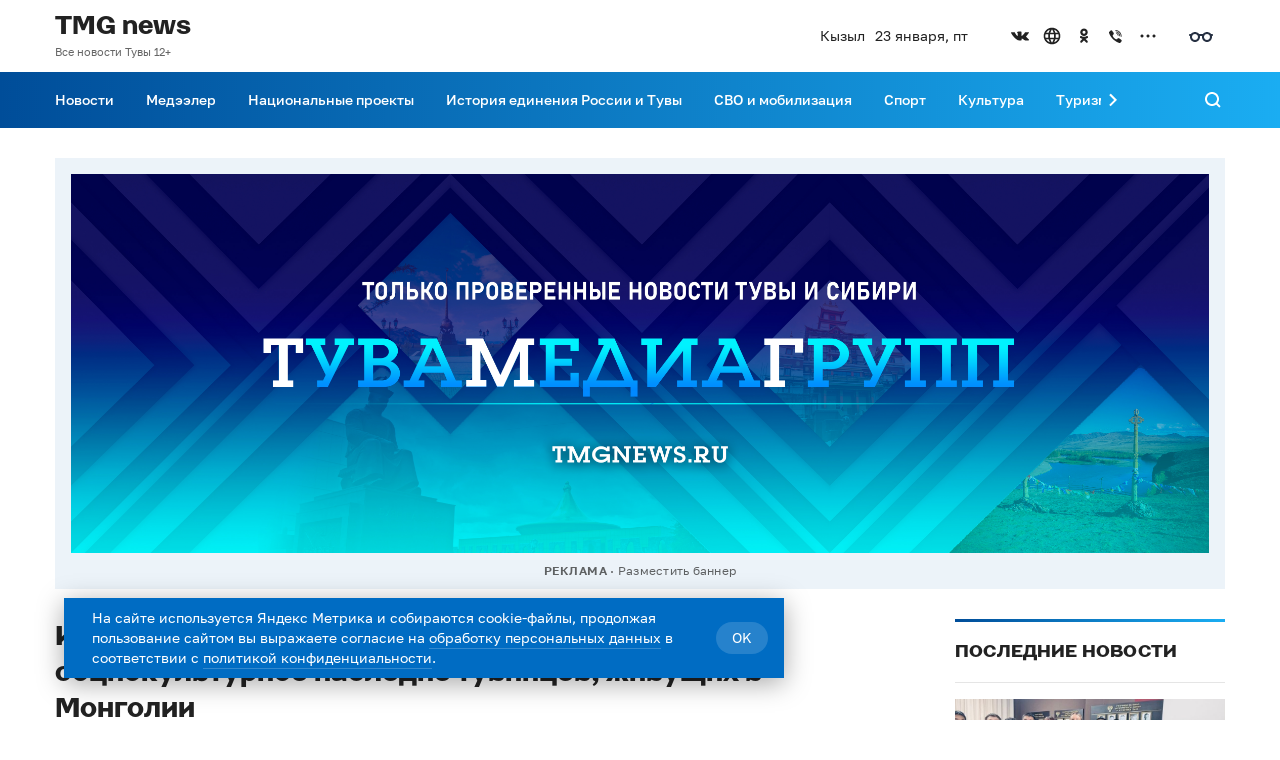

--- FILE ---
content_type: text/html; charset=utf-8
request_url: https://tmgnews.ru/novosti/issledovatelskaya-komanda-tuv-gu-izuchaet-socziokulturnoe-nasledie-tuvinczev-zhivushhih-v-mongolii/
body_size: 17181
content:


<!DOCTYPE html>
<html lang="ru">
    <head>
        <title>Исследовательская команда ТувГУ изучает социокультурное наследие тувинцев, живущих в Монголии | Тува Медиа Групп — Новости Тувы</title>
    <meta name="description" content="В рамках реализации научного гранта Российского научного фонда «Комплексные этногенетические, лингвоантропологические исследования родовых групп Тувы:">

            <link rel="canonical" href="https://tmgnews.ru/novosti/issledovatelskaya-komanda-tuv-gu-izuchaet-socziokulturnoe-nasledie-tuvinczev-zhivushhih-v-mongolii/" />
        
    <link rel="amphtml" href="https://tmgnews.ru/novosti/issledovatelskaya-komanda-tuv-gu-izuchaet-socziokulturnoe-nasledie-tuvinczev-zhivushhih-v-mongolii/amp/">

    
    <meta property="og:site_name" content="Тува Медиа Групп — Новости Тувы">
    <meta property="og:title" content="Исследовательская команда ТувГУ изучает социокультурное наследие тувинцев, живущих в Монголии">
    <meta property="og:description" content="В рамках реализации научного гранта Российского научного фонда «Комплексные этногенетические, лингвоантропологические исследования родовых групп Тувы:">
    <meta property="og:url" content="https://tmgnews.ru/novosti/issledovatelskaya-komanda-tuv-gu-izuchaet-socziokulturnoe-nasledie-tuvinczev-zhivushhih-v-mongolii/">
    <meta property="og:image" content="">
    <meta property="og:image:type" content="">
    <meta property="article:section" content="novosti">
    <meta name="twitter:url" content="https://tmgnews.ru/novosti/issledovatelskaya-komanda-tuv-gu-izuchaet-socziokulturnoe-nasledie-tuvinczev-zhivushhih-v-mongolii/">
    <meta name="twitter:card" content="summary_large_image">
    <meta name="twitter:site"
          content="">
    <meta name="twitter:title" content="Исследовательская команда ТувГУ изучает социокультурное наследие ту...">
    <meta name="twitter:description" content="В рамках реализации научного гранта Российского научного фонда «Комплексные этногенетические, лингвоантропологические исследования родовых …">
    <meta name="twitter:image" content="">
    <meta name="vk:image" content="https://tmgnews.ru/media/publications/sharing-images/vk/6fcad91e-4e3a-4cdc-bfd0-5786e7dbfbf2.jpeg">

    
    <script src="https://yastatic.net/es5-shims/0.0.2/es5-shims.min.js"></script>
    <script src="https://yastatic.net/share2/share.js"></script>
    

            <!-- Yandex.Metrika counter -->
<script type="text/javascript" >
   (function(m,e,t,r,i,k,a){m[i]=m[i]||function(){(m[i].a=m[i].a||[]).push(arguments)};
   m[i].l=1*new Date();k=e.createElement(t),a=e.getElementsByTagName(t)[0],k.async=1,k.src=r,a.parentNode.insertBefore(k,a)})
   (window, document, "script", "https://mc.yandex.ru/metrika/tag.js", "ym");

   ym(83103664, "init", {
        clickmap:true,
        trackLinks:true,
        accurateTrackBounce:true,
        webvisor:true
   });
</script>
<noscript><div><img src="https://mc.yandex.ru/watch/83103664" style="position:absolute; left:-9999px;" alt="" /></div></noscript>
<!-- /Yandex.Metrika counter -->

        <meta name="viewport" content="initial-scale=1, maximum-scale=5">
            <link rel="shortcut icon" type="image/png" href="/media/service_settings/tmg-icon.png"/>
        
            <link href="/static/newswave/assets/fonts/styles/golos.css?hash=e5c00936b2b28a881dadb6ef354d32bd" data-font-type="primary" rel="stylesheet">
            <link href="/static/newswave/assets/fonts/styles/krasnoyarsk.css?hash=571a365d7ddae8e3c650bc1c774715e6" data-font-type="secondary" rel="stylesheet">
            <link href="/static/newswave/assets/fonts/styles/golos.css?hash=e5c00936b2b28a881dadb6ef354d32bd" data-font-type="additional" rel="stylesheet">
        

        
        <link href="/static/newswave/assets/css/bvi.css?hash=362b87782d22b6986efdce3f2212ce7e" rel="stylesheet">
        
        <link href="/static/newswave/assets/css/index.css?hash=c5548960b15e29bd467a2d8b26d4b498" rel="stylesheet">
        <style type="text/css">
            :root {
                --font-primary: 'Golos';
                --font-secondary: 'Montserrat';
                --font-additional: 'Golos';

                --color-primary: #005AFF;
                --color-primary-hover: #0053EB;
                --color-primary-focus: #004CD6;
                --color-primary-pressed: #0048CC;

                --color-secondary: #ECF0F9;
                --color-secondary-hover: #DCE3F4;
                --color-secondary-focus: #D8E0F3;
                --color-secondary-pressed: #C5D1ED;

                --color-bg-primary: #FFFFFF;
                --color-bg-secondary: #1B1B1E;

                --color-text-on-secondary: #222222;
                --color-text-on-bg-primary: #222222;
                --color-text-hover-on-bg-primary: #0051E5;
                --color-text-on-bg-secondary: #FFFFFF;
                --color-text-hover-on-bg-secondary: #347CFF;
                --color-text-on-overlay: #FFFFFF;

                --color-text-secondary-on-secondary: #FFFFFFB2;
                --color-text-secondary-hover-on-secondary: #222222;
                --color-text-secondary-on-bg-primary: #222222B2;
                --color-text-secondary-hover-on-bg-primary: #222222;
                --color-text-secondary-on-bg-secondary: #FFFFFFB2;
                --color-text-secondary-hover-on-bg-secondary: #FFFFFF;
                --color-text-secondary-on-overlay: #FFFFFFB2;

                --color-on-primary: #FFFFFF;
                --color-on-secondary: #0960FF;
                --color-on-bg-primary: #0051E5;
                --color-on-bg-secondary: #377EFF;
                --color-on-disabled: #FFFFFF;
                --color-on-overlay: #5F98FF;

                --color-disabled: #EEEEEE;
                --color-overlay: linear-gradient(360deg, rgba(34, 34, 34, 0.8) -1.28%, rgba(34, 34, 34, 0) 65.94%);
                --color-warning-on-bg-primary: #D82303;
                --color-warning-on-bg-secondary: #FC2903;
                --color-warning-on-overlay: #FD6B51;
                --color-success-bg-primary: #12876E;
                --color-foreground-on-bg-primary: #0000001A;
                --color-foreground-on-bg-secondary: #FFFFFF1A;
                --color-line: #005AFF;
                --color-menu: #005AFF;
                --color-gray-02: #E6E9EF;
            }

            :root[data-night-theme] {
                --color-primary: #2472FF;
                --color-primary-hover: #387FFF;
                --color-primary-focus: #4C8CFF;
                --color-primary-pressed: #5793FF;

                --color-secondary: #393E46;
                --color-secondary-hover: #454B54;
                --color-secondary-focus: #454B54;
                --color-secondary-pressed: #505762;

                --color-bg-primary: #333333;
                --color-bg-secondary: #222222;

                --color-text-on-secondary: #EEEEEE;
                --color-text-on-bg-primary: #EEEEEE;
                --color-text-hover-on-bg-primary: #5F98FF;
                --color-text-on-bg-secondary: #3F83FF;
                --color-text-hover-on-bg-secondary: #347CFF;
                --color-text-on-overlay: #FFFFFF;

                --color-text-secondary-on-secondary: #EEEEEEB2;
                --color-text-secondary-hover-on-secondary: #EEEEEE;
                --color-text-secondary-on-bg-primary: #EEEEEEB2;
                --color-text-secondary-hover-on-bg-primary: #EEEEEE;
                --color-text-secondary-on-bg-secondary: #DDDDDDB2;
                --color-text-secondary-hover-on-bg-secondary: #DDDDDD;
                --color-text-secondary-on-overlay: #FFFFFFB2;

                --color-on-primary: #FFFFFF;
                --color-on-secondary: #76A7FF;
                --color-on-bg-primary: #5F98FF;
                --color-on-bg-secondary: #3E83FF;
                --color-on-disabled: #2E2E2E;
                --color-on-overlay: #5F98FF;

                --color-disabled: #404040;
                --color-overlay: linear-gradient(360deg, rgba(34, 34, 34, 0.8) -1.28%, rgba(34, 34, 34, 0) 65.94%);
                --color-warning-on-bg-primary: #FD6B51;
                --color-warning-on-bg-secondary: #FC401E;
                --color-warning-on-overlay: #FD6B51;
                --color-success-bg-primary: #FC401E;
                --color-foreground-on-bg-primary: #FFFFFF1A;
                --color-foreground-on-bg-secondary: #FFFFFF1A;
                --color-line: #2472FF;
                --color-menu: #2472FF;
            }
        </style>

        <style type="text/css">
                
                    :root{--font-primary:Golos;--font-secondary:Krasnoyarsk;--font-additional:Golos;--color-primary:#006CC3;--color-primary-hover:#0060AD;--color-primary-active:#005599;--color-primary-pressed:#004F8F;--color-secondary:#ECF3F9;--color-secondary-hover:#D9E6F2;--color-secondary-active:#D9E6F2;--color-secondary-pressed:#C6DAEC;--color-bg-primary:#FFFFFF;--color-bg-secondary:#202F45;--color-text-on-secondary:#222222;--color-text-on-bg-primary:#222222;--color-text-hover-on-bg-primary:#006CC3;--color-text-on-bg-secondary:#FFFFFF;--color-text-hover-on-bg-secondary:#1AADF2;--color-text-on-overlay:#FFFFFF;--color-text-secondary-on-secondary:#222222B2;--color-text-secondary-hover-on-secondary:#222222;--color-text-secondary-on-bg-primary:#222222B2;--color-text-secondary-hover-on-bg-primary:#222222;--color-text-secondary-on-bg-secondary:#FFFFFFB2;--color-text-secondary-hover-on-bg-secondary:#FFFFFF;--color-text-secondary-on-overlay:#FFFFFFB2;--color-on-primary:#FFFFFF;--color-on-secondary:#006CC3;--color-on-bg-primary:#006CC3;--color-on-bg-secondary:#1AADF2;--color-on-disabled:#FFFFFF;--color-on-overlay:#1AADF2;--color-disabled:#EEEEEE;--color-overlay:linear-gradient(360deg,rgba(34,34,34,.8) -1.28%,rgba(34,34,34,0) 65.94%);--color-warning-on-bg-primary:#D82303;--color-warning-on-bg-secondary:#FC2903;--color-warning-on-overlay:#FD6B51;--color-success-bg-primary:#12876E;--color-foreground-on-bg-primary:#0000001A;--color-foreground-on-bg-secondary:#FFFFFF1A;--color-line:linear-gradient(90deg,#004D99 0%,#1EBBFF 114.58%);--color-menu:linear-gradient(90deg,#004D99 0%,#1EBBFF 114.58%);}
                
            </style>
    </head>

    <body>
        
        



    <header class="header header_logo-position_left header_menu-bg-fill ">
        <section class="header__desktop-wrapper" aria-label="Шапка для десктоп версии">
            
<div class="bvi-header bvi-header--desktop">
    <div class="bvi-header__main wrap">
        <div class="header__grid-row grid__row">
            <div class="bvi-header__control-panel header__grid-col grid__col-12 d-flex bvi-header-flex-wrap justify-content-around d-flex-content-between">
                <div class="bvi-header__control-item bvi-header__wrapper">
                    <div class="bvi-header__text">Шрифт</div>
                    
                    
                    <span id="bvi-font-size-default"
                          class="bvi-header__btn-word bvi-header__btn-word--font bvi-header__btn-word--font-default">А</span>
                    <span id="bvi-font-size-middle"
                          class="bvi-header__btn-word bvi-header__btn-word--font bvi-header__btn-word--font-middle">А</span>
                    <span id="bvi-font-size-large"
                          class="bvi-header__btn-word bvi-header__btn-word--font bvi-header__btn-word--font-large">А</span>
                </div>
                <div class="bvi-header__control-item bvi-header__wrapper">
                    <div class="bvi-header__text">Фон</div>
                    <span id="bvi-theme-white" class="bvi-header__btn-word bvi-header__btn-word--white">Ц</span>
                    <span id="bvi-theme-black" class="bvi-header__btn-word bvi-header__btn-word--black">Ц</span>
                    <span id="bvi-theme-blue" class="bvi-header__btn-word bvi-header__btn-word--blue">Ц</span>
                    <span id="bvi-theme-brown" class="bvi-header__btn-word bvi-header__btn-word--brown">Ц</span>
                    <span id="bvi-theme-green" class="bvi-header__btn-word bvi-header__btn-word--green">Ц</span>
                </div>
                <div class="bvi-header__control-item bvi-header__wrapper">
                    <div class="bvi-header__text">Изображения</div>
                    <label class="switch">
                        <input type="checkbox" id="switchImg">
                        <div class="slider round"></div>
                    </label>
                </div>
                <div class="bvi-header__control-item bvi-header__wrapper">
                    <div class="bvi-header__text">Озвучка выделенного текста</div>
                    <label class="switch">
                        <input type="checkbox" id="switchVoice">
                        <div class="slider round"></div>
                    </label>
                </div>
                <div class="bvi-header__control-item bvi-header__wrapper">
                    <span id="bvi-setting" class="bvi-header__btn-advanced">Настройки</span>
                </div>
                <div class="bvi-header__control-item bvi-header__wrapper">
                    <span id="bvi-panel-close" class="bvi-header__btn-link">Обычная версия</span>
                </div>
            </div>
        </div>
    </div>
    <div class="bvi-header__advanced wrap">
        
        
        
        
        
        
        
        
        
        
        <div class="header__grid-row grid__row mb-20">
            <div class="header__grid-col grid__col-3">
                <div class="bvi-header__text">Междубуквенный интервал</div>
            </div>
            <div class="bvi-header__group-btn">
                <span href="#" id="bvi-letter-spacing-normal"
                      class="bvi-link bvi-header__group-item">Одинарный</span>
                <span href="#" id="bvi-letter-spacing-average"
                      class="bvi-link bvi-header__group-item">Полуторный</span>
                <span href="#" id="bvi-letter-spacing-big" class="bvi-link bvi-header__group-item">Двойной</span>
            </div>
        </div>
        <div class="header__grid-row grid__row mb-20">
            <div class="header__grid-col grid__col-3">
                <div class="bvi-header__text">Гарнитура</div>
            </div>
            <div class="bvi-header__group-btn">
                <span id="bvi-font-family-arial" class="bvi-link bvi-header__group-item">Без засечек</span>
                <span id="bvi-font-family-times" class="bvi-link bvi-header__group-item">С засечками</span>
            </div>
        </div>
        <div class="header__grid-row grid__row mb-30">
            <div class="header__grid-col grid__col-3">
                <div class="bvi-header__text">Встроенные элементы<br>(видео, карты и т.д.)</div>
            </div>
            <label class="switch">
                <input type="checkbox" id="switchMedia" checked>
                <div class="slider round"></div>
            </label>
        </div>
        <div class="header__grid-row grid__row">
            <div class="header__grid-col grid__col-4 grid-width-unset">
                <span id="bvi-settings-default" class="bvi-header__frame-btn">Вернуть настройки по умолчанию</span>
            </div>
        </div>
    </div>
</div>
            <div class="header__top">
                <div class="header__container-content">
                    <div class="header__top-inner">
                        <div class="header__logo header__top-col">
                            
    <a href="/" class="header-logo header-logo_disp_desktop"><div class="header-logo__title-wrap">
            <span class="header-logo__title">TMG news</span>
                <span class="header-logo__substring">Все новости Тувы 12+</span>
            </div>
    </a>

                        </div>
                        <div class="header__widget-meta header__top-col">
                            <div class="header-meta">
        <div class="header-meta__item">
            Кызыл
        </div>
    <div class="header-meta__item header-meta__item_nowrap">
        23 января, пт
    </div></div>
                        </div>
                        <div class="header__social-and-bvi header__top-col">
                                <div class="header__social header__top-col">
                                    
    
        
            <div class="social-icons">
                <ul class="social-icons__list">
                        <li class="social-icons__icon-container">
                            <a href="https://vk.com/tmgnews17" class="social-icons__link"target="_blank"rel="noopener noreferrer"></a>
                        </li>
                    
                        <li class="social-icons__icon-container">
                            <a href="https://zen.yandex.ru/" class="social-icons__link"rel="noopener noreferrer"></a>
                        </li>
                    
                        <li class="social-icons__icon-container">
                            <a href="https://ok.ru/profile/574675776367" class="social-icons__link"rel="noopener noreferrer"></a>
                        </li>
                    
                        <li class="social-icons__icon-container">
                            <a href="https://invite.viber.com/?g2=AQARbtuiuwaIHUtC60Tw69pj20DDPPu%2BWPkqjhaVtAo7qL%2BnJEoh7vGvRvMlmNQx" class="social-icons__link"target="_blank"rel="noopener noreferrer"></a>
                        </li>
                    </ul>
                    <div class="social-icons__submenu">
                        <button class="social-icons__button-expand-submenu" type="button" aria-label="Открыть список остальных соцсетей">
                            <span class="social-icons__button-icon-expand-submenu"></span>
                        </button>
                        <ul class="social-icons__submenu-list">
                                <li class="social-icons__submenu-item">
                                    <a href="https://t.me/tmgnews" class="social-icons__submenu-link"target="_blank"rel="noopener noreferrer">
                                        Telegram
                                    </a>
                                </li>
                            </ul>
                    </div>
                </div>
        
    

                                </div>
                            <div class="header__bvi-icon header__top-col">
                                <a href="#" class="bvi-icon__link bvi-open"></a>
                            </div>
                        </div>
                        
                    </div>
                </div>
            </div>
            <div class="header__bottom">
                <div class="header__container-content">
                    <div class="header__bottom-inner">
                        <div class="header__search">
                            

<form action="/search/" method="get" class="header-search">
    <div class="header-search__wrapper">
        <div class="header-search__input">
            <div class="header-search__input-wrapper">
                <input name="q" type="text" class="input" placeholder="Поиск темы" required/>
                <button class="header-search__clear" type="reset">
                    <i class="icon-cancel"></i>
                </button>
            </div>
            <div class="header-search__submit-btn">
                
  
    
    
    
      <button
        class="button button_theme_primary button_full-width button_connect-to-element_left"
        
        type="submit"
      >
        
  <span class="button__inner">
    <span class="button__text">Найти</span>  
  </span>

      </button>
    
  

            </div>
        </div>
        <div class="header-search__cancel">
            <button class="header-button-icon" aria-label="Поиск" data-icon="close" type="button">
                <span class="header-button-icon__icon"></span>
            </button>
        </div>
    </div>
</form>
                        </div>
                        <div class="header__bottom-content">
                            <div class="header__grid-row grid__row">
                                <div class="header__grid-col grid__col-11">
                                    <div class="header__menu">
                                        
    
        
            <nav class="header-menu">
                <div class="header-menu__btn-scroll-prev">
                    <button class="header-button-icon header-button-icon_menu-fill-dark" aria-label="Прокрутить меню влево" data-icon="arrow-small-left" type="button">
                        <span class="header-button-icon__icon"></span>
                    </button>
                </div>
                <div class="header-menu__scroll-area">
                    <div class="header-menu__inner">
                        
                            
    
        
            <div class="header-menu__item">
                <div class="header-menu__nav-panel">
                    <span class="header-menu__icon-back"></span>
                    <span class="header-menu__nav-panel-title">NAV PANEL</span>
                    <span class="header-menu__icon-close"></span>
                </div>
                
                    <a 
                        href="/novosti/"class="header-menu__item-head"
                    >
                        Новости
                    </a>
                
            </div>
    

                        
                            
    
        
            <div class="header-menu__item">
                <div class="header-menu__nav-panel">
                    <span class="header-menu__icon-back"></span>
                    <span class="header-menu__nav-panel-title">NAV PANEL</span>
                    <span class="header-menu__icon-close"></span>
                </div>
                
                    <a 
                        href="/medeeler/"class="header-menu__item-head"
                    >
                        Медээлер
                    </a>
                
            </div>
    

                        
                            
    
        
            <div class="header-menu__item">
                <div class="header-menu__nav-panel">
                    <span class="header-menu__icon-back"></span>
                    <span class="header-menu__nav-panel-title">NAV PANEL</span>
                    <span class="header-menu__icon-close"></span>
                </div>
                
                    <a 
                        href="/natsionalnye-proekty/"class="header-menu__item-head"
                    >
                        Национальные проекты
                    </a>
                
            </div>
    

                        
                            
    
        
            <div class="header-menu__item">
                <div class="header-menu__nav-panel">
                    <span class="header-menu__icon-back"></span>
                    <span class="header-menu__nav-panel-title">NAV PANEL</span>
                    <span class="header-menu__icon-close"></span>
                </div>
                
                    <a 
                        href="/istoriya-edineniya-rossii-i-tuvy/"target="_blank" class="header-menu__item-head"
                    >
                        История единения России и Тувы
                    </a>
                
            </div>
    

                        
                            
    
        
            <div class="header-menu__item">
                <div class="header-menu__nav-panel">
                    <span class="header-menu__icon-back"></span>
                    <span class="header-menu__nav-panel-title">NAV PANEL</span>
                    <span class="header-menu__icon-close"></span>
                </div>
                
                    <a 
                        href="/svo-i-mobilizacziya/"class="header-menu__item-head"
                    >
                        СВО и мобилизация
                    </a>
                
            </div>
    

                        
                            
    
        
            <div class="header-menu__item">
                <div class="header-menu__nav-panel">
                    <span class="header-menu__icon-back"></span>
                    <span class="header-menu__nav-panel-title">NAV PANEL</span>
                    <span class="header-menu__icon-close"></span>
                </div>
                
                    <a 
                        href="/sport/"class="header-menu__item-head"
                    >
                        Спорт
                    </a>
                
            </div>
    

                        
                            
    
        
            <div class="header-menu__item">
                <div class="header-menu__nav-panel">
                    <span class="header-menu__icon-back"></span>
                    <span class="header-menu__nav-panel-title">NAV PANEL</span>
                    <span class="header-menu__icon-close"></span>
                </div>
                
                    <a 
                        href="/kultura/"class="header-menu__item-head"
                    >
                        Культура
                    </a>
                
            </div>
    

                        
                            
    
        
            <div class="header-menu__item">
                <div class="header-menu__nav-panel">
                    <span class="header-menu__icon-back"></span>
                    <span class="header-menu__nav-panel-title">NAV PANEL</span>
                    <span class="header-menu__icon-close"></span>
                </div>
                
                    <a 
                        href="/?tag=turizm/"class="header-menu__item-head"
                    >
                        Туризм
                    </a>
                
            </div>
    

                        
                            
    
        
            <div class="header-menu__item">
                <div class="header-menu__nav-panel">
                    <span class="header-menu__icon-back"></span>
                    <span class="header-menu__nav-panel-title">NAV PANEL</span>
                    <span class="header-menu__icon-close"></span>
                </div>
                
                    <a 
                        href="/?tag=razvitie-tuvy/"class="header-menu__item-head"
                    >
                        Развитие Тувы
                    </a>
                
            </div>
    

                        
                            
    
        
            <div class="header-menu__item">
                <div class="header-menu__nav-panel">
                    <span class="header-menu__icon-back"></span>
                    <span class="header-menu__nav-panel-title">NAV PANEL</span>
                    <span class="header-menu__icon-close"></span>
                </div>
                
                    <a 
                        href="/authors/"class="header-menu__item-head"
                    >
                        Редакция
                    </a>
                
            </div>
    

                        </div>
                </div>
                <div class="header-menu__btn-scroll-next">
                    <button class="header-button-icon header-button-icon_menu-fill-dark" aria-label="Прокрутить меню вправо" data-icon="arrow-small-right" type="button">
                        <span class="header-button-icon__icon"></span>
                    </button>
                </div>
            </nav>
        
    

                                    </div>
                                </div>
                                <div class="header__grid-col grid__col-1">
                                    <div class="header__search-button">
                                        <button class="header-button-icon header-button-icon_menu-fill-dark" aria-label="Поиск" data-icon="search">
                                            <span class="header-button-icon__icon"></span>
                                        </button>
                                    </div>
                                </div>
                            </div>
                        </div>
                    </div>
                </div>
            </div>
        </section>
        <section class="header__mobile-wrapper header-mobile" aria-label="Шапка для мобильной версии">
            <div class="header-mobile__head">
                <div class="header-mobile__bvi">
                    <div class="header-mobile-bvi bvi-header__main">
  <div class="wrap">
      <div class="bvi-header__wrapper bvi-header__wrapper--between">
          <span id="bvi-setting-mobile" class="bvi-header__btn-advanced">Настройки</span>
          <span id="bvi-panel-close" class="bvi-header__btn-link">Обычная версия</span>
      </div>
      <div class="bvi-header__advanced-mobile">
          <div class="bvi-header__wrapper">
              <div class="bvi-header__text">Шрифт</div>
          </div>
          <div class="bvi-header__wrapper mb-15">
              <span id="bvi-font-size-default-mobile"
                  class="bvi-header__btn-word bvi-header__btn-word--font bvi-header__btn-word--font-default">А</span>
              <span id="bvi-font-size-middle-mobile"
                  class="bvi-header__btn-word bvi-header__btn-word--font bvi-header__btn-word--font-middle">А</span>
              <span id="bvi-font-size-large-mobile"
                  class="bvi-header__btn-word bvi-header__btn-word--font bvi-header__btn-word--font-large">А</span>
          </div>
          <div class="bvi-header__wrapper">
              <div class="bvi-header__text">Фон</div>
          </div>
          <div class="bvi-header__wrapper  mb-20">
              <span id="bvi-theme-white-mobile" class="bvi-header__btn-word bvi-header__btn-word--white">Ц</span>
              <span id="bvi-theme-black-mobile" class="bvi-header__btn-word bvi-header__btn-word--black">Ц</span>
              <span id="bvi-theme-blue-mobile" class="bvi-header__btn-word bvi-header__btn-word--blue">Ц</span>
              <span id="bvi-theme-brown-mobile" class="bvi-header__btn-word bvi-header__btn-word--brown">Ц</span>
              <span id="bvi-theme-green-mobile" class="bvi-header__btn-word bvi-header__btn-word--green">Ц</span>
          </div>
          <div class="bvi-header__wrapper mb-5">
              <div class="bvi-header__text">Изображения</div>
          </div>
          <div class="bvi-header__wrapper mb-20">
              <label class="switch">
                  <input type="checkbox" id="switchImg-mobile">
                  <div class="slider round"></div>
              </label>
          </div>
          <div class="bvi-header__wrapper mb-5" style="display: none;">
              <div class="bvi-header__text">Озвучка выделенного текста</div>
          </div>
          <div class="bvi-header__wrapper mb-20" style="display: none;">
              <label class="switch">
                  <input type="checkbox" id="switchVoice-mobile">
                  <div class="slider round"></div>
              </label>
          </div>
          <div class="bvi-header__wrapper mb-5">
              <div class="bvi-header__text">Междубуквенный интервал</div>
          </div>
          <div class="bvi-header__wrapper mb-20">
              <div class="bvi-header__group-btn">
              <span href="#" id="bvi-letter-spacing-normal-mobile"
                  class="bvi-link bvi-header__group-item">Одинарный</span>
                  <span href="#" id="bvi-letter-spacing-average-mobile"
                      class="bvi-link bvi-header__group-item">Полуторный</span>
                  <span href="#" id="bvi-letter-spacing-big-mobile" class="bvi-link bvi-header__group-item">Двойной</span>
              </div>
          </div>
          <div class="bvi-header__wrapper mb-5">
              <div class="bvi-header__text">Гарнитура</div>
          </div>
          <div class="bvi-header__wrapper mb-20">
              <div class="bvi-header__group-btn">
                  <span id="bvi-font-family-arial-mobile" class="bvi-link bvi-header__group-item">Без засечек</span>
                  <span id="bvi-font-family-times-mobile" class="bvi-link bvi-header__group-item">С засечками</span>
              </div>
          </div>
          <div class="bvi-header__wrapper mb-5">
              <div class="bvi-header__text">Встроенные элементы (видео, карты и т.д.)</div>
          </div>
          <div class="bvi-header__wrapper mb-25">
              <label class="switch">
                  <input type="checkbox" id="switchMedia-mobile" checked>
                  <div class="slider round"></div>
              </label>
          </div>
          <div class="bvi-header__wrapper">
              <span id="bvi-settings-default-mobile" class="bvi-header__frame-btn">Вернуть настройки по умолчанию</span>
          </div>
      </div>
  </div>
</div>
                </div>
                
                <div class="header-mobile__top header-mobile__top_with-sub ">
                    <div class="header-mobile__logo">
                        


        <a href="/" class="header-logo header-logo_disp_mobile"><span class="header-logo__title-wrap">
                <span class="header-logo__title">TMG news</span>
                    <span class="header-logo__substring">Все новости Тувы 12+</span>
                </span>
        </a>
    
                    </div>
                    <div class="header-mobile__control">
                         <button class="header-button-icon header-button-icon_size_32">
    <div class="header-button-icon__inner">
        <div class="header-bvi-icon">
            <a href="#" class="bvi-icon__link bvi-open bvi-open--mobile"></a>
        </div>
    </div>
</button>
<button class="header-button-icon header-button-icon_size_32" data-action='mobile-open'>
    <div class="header-button-icon__inner">
        <div class="burger">
            <span class="burger__line"></span>
        </div>
    </div>
</button>
                    </div>
                </div>
                
                <div class="header-mobile__doc-nav"></div>
            </div>
            <div class="header-mobile__body">
                <div class="header-mobile__content">
                    <div class="header-mobile__meta">
                        <div class="header-meta">
        <div class="header-meta__item">
            Кызыл
        </div>
    <div class="header-meta__item header-meta__item_nowrap">
        23 января, пт
    </div></div>
                    </div>
                </div>
                
                    <div class="header-mobile__content">
                        <div class="header-mobile__tags">
                            
    
        <div class="themes-tags themes-tags_fill-container">
            
                <h3 class="themes-tags__title themes-tags__title_simple">
                    <span class="themes-tags__title-text">Актуально сейчас</span>
                </h3>
            
            
                <ul class="themes-tags__list">
                    
                        <li class="themes-tags__item">
                            
  
    
      <a href="/?tag=tmgmedeeler"
        class="theme-tag">ТМГмедээлер</a>
    
  

                        </li>
                    
                </ul>
            
            
                <a class="themes-tags__link-to-all-tags"
                    href="/themes/">
                    Все темы и теги
                </a>
            
        </div>
    

                        </div>
                    </div>
                
                <div class="header-mobile__content">
                    <div class="header-mobile__search">
                        

<form action="/search/" method="get" class="header-search">
    <div class="header-search__wrapper">
        <div class="header-search__input">
            <div class="header-search__input-wrapper">
                <input name="q" type="text" class="input" placeholder="Поиск темы" required/>
                <button class="header-search__clear" type="reset">
                    <i class="icon-cancel"></i>
                </button>
            </div>
            <div class="header-search__submit-btn">
                
  
    
    
    
      <button
        class="button button_theme_primary button_full-width button_connect-to-element_left"
        
        type="submit"
      >
        
  <span class="button__inner">
    <span class="button__text">Найти</span>  
  </span>

      </button>
    
  

            </div>
        </div>
        <div class="header-search__cancel">
            <button class="header-button-icon" aria-label="Поиск" data-icon="close" type="button">
                <span class="header-button-icon__icon"></span>
            </button>
        </div>
    </div>
</form>
                    </div>
                </div>
                
                    <div class="header-mobile__content">
                        <div class="header-mobile__menu">
                            
    
        
            <nav class="header-menu header-menu_on-mobile">
                <div class="header-menu__btn-scroll-prev">
                    <button class="header-button-icon header-button-icon_menu-fill-dark" aria-label="Прокрутить меню влево" data-icon="arrow-small-left" type="button">
                        <span class="header-button-icon__icon"></span>
                    </button>
                </div>
                <div class="header-menu__scroll-area">
                    <div class="header-menu__inner">
                        
                            
    
        
            <div class="header-menu__item">
                <div class="header-menu__nav-panel">
                    <span class="header-menu__icon-back"></span>
                    <span class="header-menu__nav-panel-title">NAV PANEL</span>
                    <span class="header-menu__icon-close"></span>
                </div>
                
                    <a 
                        href="/novosti/"class="header-menu__item-head"
                    >
                        Новости
                    </a>
                
            </div>
    

                        
                            
    
        
            <div class="header-menu__item">
                <div class="header-menu__nav-panel">
                    <span class="header-menu__icon-back"></span>
                    <span class="header-menu__nav-panel-title">NAV PANEL</span>
                    <span class="header-menu__icon-close"></span>
                </div>
                
                    <a 
                        href="/medeeler/"class="header-menu__item-head"
                    >
                        Медээлер
                    </a>
                
            </div>
    

                        
                            
    
        
            <div class="header-menu__item">
                <div class="header-menu__nav-panel">
                    <span class="header-menu__icon-back"></span>
                    <span class="header-menu__nav-panel-title">NAV PANEL</span>
                    <span class="header-menu__icon-close"></span>
                </div>
                
                    <a 
                        href="/natsionalnye-proekty/"class="header-menu__item-head"
                    >
                        Национальные проекты
                    </a>
                
            </div>
    

                        
                            
    
        
            <div class="header-menu__item">
                <div class="header-menu__nav-panel">
                    <span class="header-menu__icon-back"></span>
                    <span class="header-menu__nav-panel-title">NAV PANEL</span>
                    <span class="header-menu__icon-close"></span>
                </div>
                
                    <a 
                        href="/istoriya-edineniya-rossii-i-tuvy/"target="_blank" class="header-menu__item-head"
                    >
                        История единения России и Тувы
                    </a>
                
            </div>
    

                        
                            
    
        
            <div class="header-menu__item">
                <div class="header-menu__nav-panel">
                    <span class="header-menu__icon-back"></span>
                    <span class="header-menu__nav-panel-title">NAV PANEL</span>
                    <span class="header-menu__icon-close"></span>
                </div>
                
                    <a 
                        href="/svo-i-mobilizacziya/"class="header-menu__item-head"
                    >
                        СВО и мобилизация
                    </a>
                
            </div>
    

                        
                            
    
        
            <div class="header-menu__item">
                <div class="header-menu__nav-panel">
                    <span class="header-menu__icon-back"></span>
                    <span class="header-menu__nav-panel-title">NAV PANEL</span>
                    <span class="header-menu__icon-close"></span>
                </div>
                
                    <a 
                        href="/sport/"class="header-menu__item-head"
                    >
                        Спорт
                    </a>
                
            </div>
    

                        
                            
    
        
            <div class="header-menu__item">
                <div class="header-menu__nav-panel">
                    <span class="header-menu__icon-back"></span>
                    <span class="header-menu__nav-panel-title">NAV PANEL</span>
                    <span class="header-menu__icon-close"></span>
                </div>
                
                    <a 
                        href="/kultura/"class="header-menu__item-head"
                    >
                        Культура
                    </a>
                
            </div>
    

                        
                            
    
        
            <div class="header-menu__item">
                <div class="header-menu__nav-panel">
                    <span class="header-menu__icon-back"></span>
                    <span class="header-menu__nav-panel-title">NAV PANEL</span>
                    <span class="header-menu__icon-close"></span>
                </div>
                
                    <a 
                        href="/?tag=turizm/"class="header-menu__item-head"
                    >
                        Туризм
                    </a>
                
            </div>
    

                        
                            
    
        
            <div class="header-menu__item">
                <div class="header-menu__nav-panel">
                    <span class="header-menu__icon-back"></span>
                    <span class="header-menu__nav-panel-title">NAV PANEL</span>
                    <span class="header-menu__icon-close"></span>
                </div>
                
                    <a 
                        href="/?tag=razvitie-tuvy/"class="header-menu__item-head"
                    >
                        Развитие Тувы
                    </a>
                
            </div>
    

                        
                            
    
        
            <div class="header-menu__item">
                <div class="header-menu__nav-panel">
                    <span class="header-menu__icon-back"></span>
                    <span class="header-menu__nav-panel-title">NAV PANEL</span>
                    <span class="header-menu__icon-close"></span>
                </div>
                
                    <a 
                        href="/authors/"class="header-menu__item-head"
                    >
                        Редакция
                    </a>
                
            </div>
    

                        </div>
                </div>
                <div class="header-menu__btn-scroll-next">
                    <button class="header-button-icon header-button-icon_menu-fill-dark" aria-label="Прокрутить меню вправо" data-icon="arrow-small-right" type="button">
                        <span class="header-button-icon__icon"></span>
                    </button>
                </div>
            </nav>
        
    

                        </div>
                    </div>
                
                <div class="header-mobile__content">
                    <div class="header-mobile__social">
                        
    
        
            <div class="social-icons">
                <ul class="social-icons__list">
                        <li class="social-icons__icon-container">
                            <a href="https://vk.com/tmgnews17" class="social-icons__link"target="_blank"rel="noopener noreferrer"></a>
                        </li>
                    
                        <li class="social-icons__icon-container">
                            <a href="https://zen.yandex.ru/" class="social-icons__link"rel="noopener noreferrer"></a>
                        </li>
                    
                        <li class="social-icons__icon-container">
                            <a href="https://ok.ru/profile/574675776367" class="social-icons__link"rel="noopener noreferrer"></a>
                        </li>
                    
                        <li class="social-icons__icon-container">
                            <a href="https://invite.viber.com/?g2=AQARbtuiuwaIHUtC60Tw69pj20DDPPu%2BWPkqjhaVtAo7qL%2BnJEoh7vGvRvMlmNQx" class="social-icons__link"target="_blank"rel="noopener noreferrer"></a>
                        </li>
                    
                        <li class="social-icons__icon-container">
                            <a href="https://t.me/tmgnews" class="social-icons__link"target="_blank"rel="noopener noreferrer"></a>
                        </li>
                    </ul></div>
        
    

                    </div>
                </div>
            </div>
        </section>
    </header>


        
        
    <div class="random-counter" style="position: absolute;clip: rect(1px 1px 1px 1px);padding:0;border:0;height: 1px; width: 1px; overflow: hidden;">
        <script>
            window.counterEndpointUrl = '/counter/';
        </script>
        
        <noscript>
            <img
                id="random-counter"
                src="/counter/?url=https%3A//tmgnews.ru/novosti/issledovatelskaya-komanda-tuv-gu-izuchaet-socziokulturnoe-nasledie-tuvinczev-zhivushhih-v-mongolii/&r=fyODQpR7aFiCVlTXIjueIx7Hu9uNbFC9"
                style="position: absolute;clip: rect(1px 1px 1px 1px);padding:0;border:0;height: 1px; width: 1px; overflow: hidden;"
                alt="" title=""
            />
        </noscript>
    </div>
    <div class="read-progress"></div>
    <main class="content">
        
            
            
            
                    
    
        

        <section class="section">
            
            <div class="section__container-content">
                <div class="section__columns grid__row">
                        
                        
                            <div class="section__column section__column_mobile-hidden grid__col-12">
                                
                                
    
        
    
    


        
    
        
        
        
        

        
        
        
        
        <div class="adv-widget adv-widget_size_4 adv-widget_is-top adv-widget_desktop-content-type_image">
            
                <div class="adv-widget__content-wrapper">
                    
                        <div class="adv-widget__content-desktop">
                            
                                <img
                                    class="adv-widget__image"
                                    src="/media/upload/1912823_banner_2.jpg"
                                    alt="Рекламный баннер"
                                    data-widht=""
                                    data-height="1500"
                                >
                            
                            
                        </div>
                    
                    
                </div>
            
            <p class="adv-widget__labels">
                <span class="adv-widget__label-adv">реклама</span>
                <a
                    href="/pages/advertisement/"
                    class="adv-widget__link-add-adv"
                >Разместить баннер</a>
            </p>                
        </div>
    



    

                            </div>
                        
                    </div>
            </div>
        </section>
    

                
            
        
            
            
            
    <section
        class="section section_border-bottom js-publication-data"
        data-publication-id="68866"
        data-publication-absolute-url="/novosti/issledovatelskaya-komanda-tuv-gu-izuchaet-socziokulturnoe-nasledie-tuvinczev-zhivushhih-v-mongolii/"
        data-publication-url="https://tmgnews.ru/novosti/issledovatelskaya-komanda-tuv-gu-izuchaet-socziokulturnoe-nasledie-tuvinczev-zhivushhih-v-mongolii/"
        data-publication-title="Исследовательская команда ТувГУ изучает социокультурное наследие тувинцев, живущих в Монголии | Тува Медиа Групп — Новости Тувы"
    >
            <div class="section__container-content">
                
                <div class="section__columns grid__row">
                    <div class="section__column grid__col-8 grid__col-12-xs">
                        
    
        <div class="article">
            <h1 class="article__title">
                Исследовательская команда ТувГУ изучает социокультурное наследие тувинцев, живущих в Монголии
            </h1>
            
            <div class="article__attributes">
                <div class="article-attributes">
                    <div class="article-attributes-item">
                        <div class="article-attributes-item__icon">
                            <i class="icon-time"></i>
                        </div>
                        <div 
                        data-format="article"
                        class="article-attributes-item__value article-attributes-item--time">
                            15 декабря 2023
                        </div>
                    </div>
                    <div class="article-attributes-item">
                        <div class="article-attributes-item__icon">
                            <i class="icon-views"></i>
                        </div>
                        <div class="article-attributes-item__value article-attributes-item--views">
                            
                                70
                            
                        </div>
                    </div>
                </div>
            </div>
            <div class="article__text-content">
                
        <div class="text-content">
            
            <p>В рамках реализации научного гранта Российского научного фонда «Комплексные этногенетические, лингвоантропологические исследования родовых групп Тувы: универсальность, локальность, трансграничье» преподаватели ТувГУ Елена Айыжы, Любовь Кара-оол и студентка пятого курса исторического факультета Анна Айыжы побывали в Ховдинском и Баян-Ульгийском аймаках Монголии, где провели комплекс научно-исследовательских работ, касающихся социокультурного наследия отдельных этнических обществ, их культурных традиций, языка и национальных обычаев.</p><p>Участники экспедиции работали с информантами пожилого возраста, записывали их воспоминания, уточняли терминологический аппарат в обрядовой практике родовых групп тувинцев Монголии.</p><p>Отметим, тувинцы Монголии, живущие в иноэтнической среде, до сегодняшнего дня сохранили многие этнокультурные особенности своих родовых сообществ.</p><p>Фото из открытых источников</p><figure class="redactor-slider-figure figure _wide-xs" data-custom-widget="true" data-is-slider="true"><div class="swiper-container"><div class="swiper-wrapper"><div class="swiper-slide"><img alt="false" data-image="undefined" src="https://tmgnews.ru/media/cache/2023/12/15/hlo4egi4vzg-4cad45314f.jpg" class="swiper-slide__image"><div data-image="undefined" style="background-image: url(https://tmgnews.ru/media/cache/2023/12/15/hlo4egi4vzg-4cad45314f.jpg); display: none;" class="swiper-slide__image-bg"></div><div class="swiper-slide__caption caption"></div></div><div class="swiper-slide"><img alt="false" data-image="undefined" src="https://tmgnews.ru/media/cache/2023/12/15/yjahkehj3qi-67a6dabcc5.jpg" class="swiper-slide__image"><div data-image="undefined" style="background-image: url(https://tmgnews.ru/media/cache/2023/12/15/yjahkehj3qi-67a6dabcc5.jpg); display: none;" class="swiper-slide__image-bg"></div><div class="swiper-slide__caption caption"></div></div><div class="swiper-slide"><img alt="false" data-image="undefined" src="https://tmgnews.ru/media/cache/2023/12/15/sccpiagvjfa-fccb9d9410.jpg" class="swiper-slide__image"><div data-image="undefined" style="background-image: url(https://tmgnews.ru/media/cache/2023/12/15/sccpiagvjfa-fccb9d9410.jpg); display: none;" class="swiper-slide__image-bg"></div><div class="swiper-slide__caption caption"></div></div></div><div class="swiper-slide__captions captions"></div><div class="swiper-pagination"></div><div class="swiper-button-prev"><div class="swiper-container__button"><i class="icon-chevron-right"></i></div></div><div class="swiper-button-next"><div class="swiper-container__button"><i class="icon-chevron-right"></i></div></div></div></figure>
        </div>
        
        
    </div>
            <div class="article__additional-info">
                
                <div class="article__wrapper">
                    <div class="article__author">
                        
        <a href="/authors/50" class="author">
                <div class="author__photo"
                     style="background-image: url(https://thumbor.newswave.ru/KbzyqOTi2A9oseF0HzFrPMHQ-w4=/200x0/https://tmgnews.ru/media/accounts/tmg-redaktsiia/2022/03/01/8be4d764-ac5d-49cc-a236-d2838067a45b.jpeg)">
                </div>
            <p class="author__info">
                <span class="author__name">Редакция TMG</span>
                <span class="author__position"></span>
            </p>
        </a>
    
                    </div>
                    <div class="article__social">
                        
    
        
            <div class="social-icons social-icons_theme_ya-share">
                <div class="ya-share2" data-bare='true' data-services="vkontakte,odnoklassniki,viber,whatsapp,telegram"></div>
            </div>
        
    

                    </div>
                </div>
                
                
                
                
                
                    <div class="article__tags">
                        
    
        <div class="themes-tags">
            
            
                <ul class="themes-tags__list">
                    
                        <li class="themes-tags__item">
                            
  
    
      <a href="/?tag=kultura-i-traditsii"
        class="theme-tag">Культура и традиции</a>
    
  

                        </li>
                    
                </ul>
            
            
        </div>
    

                    </div>
                
            </div>
            
            
        </div>
    


                        <div class="visible-lg">
                            </div>
                    </div>
                    <div class="section__column section__column_mobile-hidden grid__col-1 grid__col-12-xs"></div>

                    
                    <div class="section__column grid__col-3 content__sidebar bvi-block-full-width">
                        
                            <div class="section__blocks">
                                
                                    
                                    
                                    
                                    
                                        <div class="section__block">
    
    
        
        
            <div class="template template_type_306">
                
                    <h2 class="template__title">
                        <span class="template__title-text">Последние новости</span>
                    </h2>
                
                <ul class="template__news-list">
                        <li class="template__list-item template__list-item_card-with-image">
                            
    
        <div class="news-card news-card_type_list news-card_with_image">
            <a class="news-card__link-to-article" href="/novosti/ucheniki-kyzylskoj-shkoly-no-11-posetili-muzej-prokuratury-tuvy/">
                <article class="news-card__article news-card__article_with_image">
    
        
    

    <figure class="news-card__image-wrapper">
        
            <img class="news-card__image" src="https://thumbor.newswave.ru/XllrQiettQvT9cMPDE502XmjO44=/870x474/https://tmgnews.ru/media/publications/7197485158/cover/mh2cs-rqg1nxqb6asurmb2kj4ece2ga2ptk13wjx690lxgiwjaamxzrnt0v4sjsvjlbo2rygdetb-zosd3p6dfqx.jpg" alt="Ученики кызылской школы № 11 посетили музей Прокуратуры Тувы" />
        
    </figure>

    
    <div class="news-card__content">
        <h3 class="news-card__title">
            Ученики кызылской школы № 11 посетили музей Прокуратуры Тувы
        </h3>
        
    
        
        
            <p class="news-card__description">
                В рамках проведения мероприятий по профориентации и патриотическому воспитанию Прокуратура республики организовала посещение своего музея для учащихся МБОУ СОШ № 11 города Кызыла.
            </p>
        
    

        <p class="news-card__meta-info">
            
        
    

            

    
        <time
        data-format="time-macro"
        data-only-time=False class="news-card__date">
            
                12:03
            
        </time>
    


        </p>
    </div>
</article>
            </a>
        </div>
    

                        </li>
                    
                        <li class="template__list-item">
                            
    
        <div class="news-card news-card_type_list news-card_with_image">
            <a class="news-card__link-to-article" href="/novosti/pedagog-iz-ak-dovuraka-tajgana-segbe-pobedila-na-vserossijskom-konkurse-moj-luchshij-urok/">
                <article class="news-card__article news-card__article_with_image">
    
    <div class="news-card__content">
        <h3 class="news-card__title">
            Педагог из Ак-Довурака Тайгана Сегбе победила на Всероссийском конкурсе «Мой лучший урок»
        </h3>
        
    
        
        
            <p class="news-card__description">
                Педагог дополнительного образования из города Ак-Довурака Тайгана Сегбе заняла первое место на Всероссийском конкурсе профессионального мастерства «Мой лучший урок».
            </p>
        
    

        <p class="news-card__meta-info">
            
        
    

            

    
        <time
        data-format="time-macro"
        data-only-time=False class="news-card__date">
            
                11:31
            
        </time>
    


        </p>
    </div>
</article>
            </a>
        </div>
    

                        </li>
                    
                        <li class="template__list-item">
                            
    
        <div class="news-card news-card_type_list news-card_with_image">
            <a class="news-card__link-to-article" href="/novosti/v-obnovlyonnoj-modelnoj-biblioteke-sela-teve-haya-proshel-literaturnyj-chas-dlya-detej/">
                <article class="news-card__article news-card__article_with_image">
    
    <div class="news-card__content">
        <h3 class="news-card__title">
            В обновлённой модельной библиотеке села Теве-Хая прошел литературный час для детей
        </h3>
        
    
        
        
            <p class="news-card__description">
                В модельной библиотеке села Теве-Хая Дзун-Хемчикского района состоялось мероприятие для юных читателей «Зима на страницах книг».
            </p>
        
    

        <p class="news-card__meta-info">
            
        
    

            

    
        <time
        data-format="time-macro"
        data-only-time=False class="news-card__date">
            
                11:14
            
        </time>
    


        </p>
    </div>
</article>
            </a>
        </div>
    

                        </li>
                    
                        <li class="template__list-item">
                            
    
        <div class="news-card news-card_type_list news-card_with_image">
            <a class="news-card__link-to-article" href="/novosti/v-kyzyle-startoval-turnir-po-volejbolu-na-kubok-glavy-goroda/">
                <article class="news-card__article news-card__article_with_image">
    
    <div class="news-card__content">
        <h3 class="news-card__title">
            В Кызыле стартовал турнир по волейболу на Кубок Главы города
        </h3>
        
    
        
        
            <p class="news-card__description">
                В спортивном комплексе «Субедей» прошла торжественная церемония открытия восьмого ежегодного городского турнира по волейболу среди мужских и женских команд на Кубок Главы города Кызыла.
            </p>
        
    

        <p class="news-card__meta-info">
            
        
    

            

    
        <time
        data-format="time-macro"
        data-only-time=False class="news-card__date">
            
                10:59
            
        </time>
    


        </p>
    </div>
</article>
            </a>
        </div>
    

                        </li>
                    </ul>
                
                        <div class="template__section-more">
                            
  
    
    
    
      <a class="button button_theme_secondary button_full-width"  href="/?category=novosti">
        
  <span class="button__inner">
    <span class="button__text">Больше новостей</span>  
  </span>

      </a>
    
  

                        </div>
                    </div>
        

    

</div>
                                    
                                
                                    
                                    
                                    
                                    
                                        <div class="section__block">
    
    
        
        
            <div class="template template_type_306">
                
                    <h2 class="template__title">
                        <span class="template__title-text">Национальные проекты</span>
                    </h2>
                
                <ul class="template__news-list">
                        <li class="template__list-item template__list-item_card-with-image">
                            
    
        <div class="news-card news-card_type_list news-card_with_image">
            <a class="news-card__link-to-article" href="/natsionalnye-proekty/v-tuve-otkryli-6-obektov-zdravoohraneniya/">
                <article class="news-card__article news-card__article_with_image">
    
        
    

    <figure class="news-card__image-wrapper">
        
            <img class="news-card__image" src="https://thumbor.newswave.ru/3KzZ0HyespvrrmvKbM2LEC4pnbs=/870x474/https://tmgnews.ru/media/publications/6485328903/cover/0sydud4zjuxk7tnv5knaijksb4aixma8od-8uhmorflz9ukfw7jsb30k-ecbmo2xgkwnyz4kcc2zu1jsylr5evxv.jpg" alt="В Туве открыли 6 объектов здравоохранения" />
        
    </figure>

    
    <div class="news-card__content">
        <h3 class="news-card__title">
            В Туве открыли 6 объектов здравоохранения
        </h3>
        
    
        
        
            <p class="news-card__description">
                6 объектов здравоохранения, построенных менее, чем за год, накануне открыли свои двери в Улуг-Хемском Торгалыге, селах Бажын-Алаак, Теве-Хая, Хайыракан, Хорум-Даг, Шеми Дзун-Хемчикского района.
            </p>
        
    

        <p class="news-card__meta-info">
            
        
    

            

    
        <time
        data-format="time-macro"
        data-only-time=False class="news-card__date">
            
                08 января
            
        </time>
    


        </p>
    </div>
</article>
            </a>
        </div>
    

                        </li>
                    
                        <li class="template__list-item">
                            
    
        <div class="news-card news-card_type_list">
            <a class="news-card__link-to-article" href="/natsionalnye-proekty/glava-tuvy-vladislav-hovalyg-podvel-itogi-programmy-blagoustrojstva-v-2025-godu/">
                <article class="news-card__article">
    
    <div class="news-card__content">
        <h3 class="news-card__title">
            Глава Тувы Владислав Ховалыг подвел итоги программы благоустройства в 2025 году
        </h3>
        
    
        
        
            <p class="news-card__description">
                В 2025 году все 19 муниципальных образований Республики Тыва были включены в работу по федеральному проекту «Формирование комфортной городской среды».
            </p>
        
    

        <p class="news-card__meta-info">
            
        
    

            

    
        <time
        data-format="time-macro"
        data-only-time=False class="news-card__date">
            
                06 января
            
        </time>
    


        </p>
    </div>
</article>
            </a>
        </div>
    

                        </li>
                    
                        <li class="template__list-item">
                            
    
        <div class="news-card news-card_type_list">
            <a class="news-card__link-to-article" href="/natsionalnye-proekty/v-barun-hemchikskom-rajone-otkrylis-dve-novye-mediczinskie-organizaczii/">
                <article class="news-card__article">
    
    <div class="news-card__content">
        <h3 class="news-card__title">
            В Барун-Хемчикском районе открылись две новые медицинские организации
        </h3>
        
    
        
        
            <p class="news-card__description">
                В Барун-Хемчикском районе введены в эксплуатацию два новых медицинских объекта.
            </p>
        
    

        <p class="news-card__meta-info">
            
        
    

            

    
        <time
        data-format="time-macro"
        data-only-time=False class="news-card__date">
            
                06 января
            
        </time>
    


        </p>
    </div>
</article>
            </a>
        </div>
    

                        </li>
                    
                        <li class="template__list-item">
                            
    
        <div class="news-card news-card_type_list news-card_with_image">
            <a class="news-card__link-to-article" href="/natsionalnye-proekty/v-naczionalnom-parke-respubliki-otkryta-tuvinskaya-kolybel/">
                <article class="news-card__article news-card__article_with_image">
    
    <div class="news-card__content">
        <h3 class="news-card__title">
            В Национальном парке республики открыта «Тувинская колыбель»
        </h3>
        
    
        
        
            <p class="news-card__description">
                10 декабря в рамках проекта «Тувинская колыбель» – победителя IX Всероссийского конкурса лучших проектов создания комфортной городской среды федерального проекта «Формирование комфортной городской ср…
            </p>
        
    

        <p class="news-card__meta-info">
            
        
    

            

    
        <time
        data-format="time-macro"
        data-only-time=False class="news-card__date">
            
                12 декабря
            
        </time>
    


        </p>
    </div>
</article>
            </a>
        </div>
    

                        </li>
                    </ul>
                
                        <div class="template__section-more">
                            
  
    
    
    
      <a class="button button_theme_secondary button_full-width"  href="/?category=natsionalnye-proekty">
        
  <span class="button__inner">
    <span class="button__text">Больше новостей</span>  
  </span>

      </a>
    
  

                        </div>
                    </div>
        

    

</div>
                                    
                                
                                
                            </div>
                        
                    </div>
                </div>
            </div>
        </section>

            
        
            
            
            
                    
    
        

        <section class="section section_dark-theme">
            
            <div class="section__container-content">
                <div class="section__columns grid__row">
                        
                        
                            <div class="section__column grid__col-12">
                                
                                
    
        
        
            <div class="template template_type_302 template_dark-theme">
                
                    <h2 class="template__title">
                        <span class="template__title-text">Аналитика и мнения</span>
                    </h2>
                
                <ul class="template__grid-row grid__row">
                        <li class="template__grid-col grid__col-3">
                            
    
        <div class="news-card news-card_type_media news-card_dark-theme news-card_with_image">
            <a class="news-card__link-to-article" href="/analitika/tuvinskij-protokol-putina-perezagruzhaet-klyuchevye-proekty-dlya-respubliki/">
                <article class="news-card__article">
    
    

    <figure class="news-card__image-wrapper">
        
            <img class="news-card__image" src="https://thumbor.newswave.ru/PB18JskuVS8bfZSgTe7vzaxxmNs=/870x474/https://tmgnews.ru/media/publications/4518114534/cover/40wmon50cuw.jpg" alt="«Тувинский протокол» Путина перезагружает ключевые проекты для республики" />
        
    </figure>

    <div class="news-card__content">
        <h3 class="news-card__title">
            «Тувинский протокол» Путина перезагружает ключевые проекты для республики
        </h3>
        
    
        
        
            <p class="news-card__description">
                После подписания Президентом России поручений по развитию Тувы стартовал механизм их исполнения.
            </p>
        
    

        <p class="news-card__meta-info">
            
        
    

            

    
        <time
        data-format="time-macro"
        data-only-time=False class="news-card__date">
            
                19 ноября
            
        </time>
    


        </p>
    </div>
</article>
            </a>
        </div>
    

                        </li>
                    
                        <li class="template__grid-col grid__col-3">
                            
    
        <div class="news-card news-card_type_media news-card_dark-theme news-card_with_image">
            <a class="news-card__link-to-article" href="/analitika/plany-vladislava-hovalyga-po-razvitiyu-transportnyh-koridorov-v-mongoliyu-i-kitaj-aktivno-podderzhivaet-federalnyj-czentr/">
                <article class="news-card__article">
    
    

    <figure class="news-card__image-wrapper">
        
            <img class="news-card__image" src="https://thumbor.newswave.ru/IIKv0vJjPYS-cv-IL54nm2Fbj4w=/870x474/https://tmgnews.ru/media/publications/1487582876/cover/xlw1mdmzaey.jpg" alt="Планы Владислава Ховалыга по развитию транспортных коридоров в Монголию и Китай активно поддерживает федеральный центр" />
        
    </figure>

    <div class="news-card__content">
        <h3 class="news-card__title">
            Планы Владислава Ховалыга по развитию транспортных коридоров в Монголию и Китай активно поддерживает федеральный центр
        </h3>
        
    
        
        
            <p class="news-card__description">
                Планы Главы Республики Тыва Владислава Ховалыга по развитию транспортных коридоров в Монголии и Китай вызывают значительный интерес и поддержку со стороны федерального центра России.
            </p>
        
    

        <p class="news-card__meta-info">
            
        
    

            

    
        <time
        data-format="time-macro"
        data-only-time=False class="news-card__date">
            
                14 ноября
            
        </time>
    


        </p>
    </div>
</article>
            </a>
        </div>
    

                        </li>
                    
                        <li class="template__grid-col grid__col-3">
                            
    
        <div class="news-card news-card_type_media news-card_dark-theme news-card_with_image">
            <a class="news-card__link-to-article" href="/analitika/politicheskie-poziczii-vladislava-hovalyga-ukreplyayutsya/">
                <article class="news-card__article">
    
    

    <figure class="news-card__image-wrapper">
        
            <img class="news-card__image" src="https://thumbor.newswave.ru/0YZZmwg74YO9OZKFfrtD14koZ_E=/870x474/https://tmgnews.ru/media/publications/9357625723/cover/jfjcxc4g2hoaeujfqtrn5cvgfespmo0-nfqfjutxrczfum7jcogk1uiuwwu1rtntyfoblgbiqdqzyn8inealvd4z.jpg" alt="Политические позиции Владислава Ховалыга укрепляются" />
        
    </figure>

    <div class="news-card__content">
        <h3 class="news-card__title">
            Политические позиции Владислава Ховалыга укрепляются
        </h3>
        
    
        
        
            <p class="news-card__description">
                Эксперты холдинга «Минченко консалтинг» в своем телеграмм-канале t.me/GosSovet опубликовали статистику плотности федеральных контактов глав российских регионов за октябрь, где первую строчку занял гл…
            </p>
        
    

        <p class="news-card__meta-info">
            
        
    

            

    
        <time
        data-format="time-macro"
        data-only-time=False class="news-card__date">
            
                01 ноября
            
        </time>
    


        </p>
    </div>
</article>
            </a>
        </div>
    

                        </li>
                    
                        <li class="template__grid-col grid__col-3">
                            
    
        <div class="news-card news-card_type_media news-card_dark-theme news-card_with_image">
            <a class="news-card__link-to-article" href="/analitika/sistemnye-resheniya-glavy-tuvy-dayut-rezultaty/">
                <article class="news-card__article">
    
    

    <figure class="news-card__image-wrapper">
        
            <img class="news-card__image" src="https://thumbor.newswave.ru/HBnDLb2mSyRoRFehQXTVD-FCCQE=/870x474/https://tmgnews.ru/media/publications/0669099024/cover/athuzmhdhas.jpg" alt="Системные решения Главы Тувы дают результаты" />
        
    </figure>

    <div class="news-card__content">
        <h3 class="news-card__title">
            Системные решения Главы Тувы дают результаты
        </h3>
        
    
        
        
            <p class="news-card__description">
                После назначения Президентом России Владимиром Путиным исполняющим обязанности Главы Республики Тыва в апреле 2021 года и всенародного избрания Владислава Ховалыга в сентябре этого же года руководите…
            </p>
        
    

        <p class="news-card__meta-info">
            
        
    

            

    
        <time
        data-format="time-macro"
        data-only-time=False class="news-card__date">
            
                10 августа
            
        </time>
    


        </p>
    </div>
</article>
            </a>
        </div>
    

                        </li>
                    </ul>
                
                    <div class="template__section-more">
                        <a href="/?category=analitika" class="template__link-more">Смотреть еще</a>
                    </div>
                 
            </div>
        

    

                            </div>
                        
                    </div>
            </div>
        </section>
    

                
            
        </main>


        
        

<div class="modal-gallery">
    <div class="modal-gallery__overlay"></div>
    <div class="modal-gallery__image" style="background-image: url(/static/assets/img/content/image.jpg)"></div>
    <div class="modal-gallery__close">
        <i class="icon-close"></i>
    </div>
    <div class="modal-gallery__button _prev">
        <i class="icon-chevron-left"></i>
    </div>
    <div class="modal-gallery__button _next">
        <i class="icon-chevron-right"></i>
    </div>
</div>
<footer class="footer footer_theme_dark footer_without-menu"><div class="footer__main">
        <div class="footer__main-content">
                <div class="footer__logo">
                    <a href="/" class="footer__logo-link footer__logo-link_with-bg-image"
                        style="background-image: url(/media/service_settings/tmg-logo-age-300x158.png)">
                    </a>
                </div>
            
                <div class="footer__contacts grid__row">
                        <div class="footer-contact grid__col-3">
                            <h3 class="footer-contact__title">Адрес редакции</h3>
                            <p class="footer-contact__text">667000 Республика Тыва г. Кызыл, ул. Красноармейская, д. 100.</p>
                        </div>
                    
                            <div class="footer-contact grid__col-3">
                                <h3 class="footer-contact__title">Коммерческий отдел</h3>
                                <ul class="footer-contact__links">
                                        <li class="footer-contact__link-wrap">
                                            <a href="tel:+73942221810" class="footer-contact__link">+7 394 222 18 10</a>
                                        </li>
                                    
                                        <li class="footer-contact__link-wrap">
                                            <a href="mailto:tuvamedia@bk.ru" class="footer-contact__link">tuvamedia@bk.ru</a>
                                        </li>
                                    
                                </ul>
                            </div>
                        
                            <div class="footer-contact grid__col-3">
                                <h3 class="footer-contact__title">Эл.почта редакции</h3>
                                <ul class="footer-contact__links">
                                        <li class="footer-contact__link-wrap">
                                            <a href="mailto:tuvanews@mail.ru" class="footer-contact__link">tuvanews@mail.ru</a>
                                        </li>
                                    
                                </ul>
                            </div>
                        
                            <div class="footer-contact grid__col-3">
                                <h3 class="footer-contact__title">Телефон редакции</h3>
                                <ul class="footer-contact__links">
                                        <li class="footer-contact__link-wrap">
                                            <a href="tel:+73942233619" class="footer-contact__link">+7 394 223 36 19</a>
                                        </li>
                                    
                                </ul>
                            </div>
                        </div>
            
                <p class="footer__site-registration">Сетевое издание Информационное агентство «ТуваМедиаГрупп» зарегистрировано в качестве СМИ в Федеральной службе по надзору в сфере связи, информационных технологий и массовых коммуникаций. Регистрационный номер: Эл № ФС77 — 76336 от 02.08.2019.</p>
            
                <p class="footer__custom-text">Сайт содержит материалы, охраняемые авторским правом, и средства индивидуализации (логотипы, фирменные знаки). Использование материалов сайта в интернете разрешено только с указанием гиперссылки на сайт www.tmgnews.ru. Любое использование текстовых, фото-, аудио- и видеоматериалов сайта возможно только с согласия правообладателя ГАУ РТ «ИД «Тывамедиагрупп». К нарушителям данного положения применяются все меры, предусмотренные ст. 1301 ГК РФ.
На сайте www.tmgnews.ru размещаются, в том числе и материалы от ГАУ РТ «ИД ТываМедиаГрупп».
Учредитель СМИ －ГАУ РТ "ИД" Тывамедиагрупп".  Главный редактор Иванов Н.М.</p>
            
            
        </div>
    </div>

    <div class="footer__bottom">
        <div class="footer__bottom-left">
            <p class="footer__copyright">
                © 2026. Все права защищены.
                <span class="footer__age-limit">12+</span>
            </p>
            <a class="footer__bottom-link" href="/pages/agreement/">Пользовательское соглашение</a>
            <a class="footer__bottom-link" href="/pages/cookies/">Использование cookie-файлов</a>
        </div>

        <div class="footer__bottom-right">
            <p class="footer__platform">Работает на
                <a href="https://newswave.io" target="_blank" rel="noopener" class="footer__link-to-platform" aria-label="Ссылка на платформу сайта">
                    <svg width="65" height="8" viewBox="0 0 65 8" fill="none" xmlns="http://www.w3.org/2000/svg">
                        <path fill-rule="evenodd" clip-rule="evenodd" d="M3.19746 0.0478516C4.99639 0.0478516 6.05228 1.3729 6.05228 3.09547V6.93812H4.63139V3.25448C4.63139 2.27394 4.07086 1.58491 3.08014 1.58491C2.38925 1.58491 1.59407 1.98243 1.45068 2.72446V6.93812H0.0297852V0.220108H1.39854V0.935636C1.64621 0.246609 2.55871 0.0478516 3.19746 0.0478516ZM11.0841 5.62632C11.7619 5.62632 12.6874 5.32156 13.1176 4.75179L13.5348 5.87808C13.0264 6.75261 11.9835 7.11038 11.0319 7.11038C8.9462 7.11038 7.55138 5.63957 7.55138 3.58574C7.55138 1.59816 8.90709 0.0478516 10.8624 0.0478516C12.8308 0.0478516 14.0171 1.70417 14.0171 3.57249C14.0171 3.77125 14.0041 3.9435 13.978 4.10251H8.99834C9.14174 5.24205 10.0673 5.62632 11.0841 5.62632ZM9.06355 2.80398H12.531C12.4398 1.95595 11.6185 1.54518 10.8625 1.54518C10.0673 1.54518 9.23301 1.9692 9.06355 2.80398ZM20.913 0.220151L22.36 4.80483L24.0807 0.220151H25.6841L23.0639 6.93817H21.7082L20.2482 2.31373L18.8012 6.93817H17.4325L14.8123 0.220151H16.3505L18.0843 4.80483L19.5312 0.220151H20.913ZM28.7344 4.23502L28.1087 3.90375C27.105 3.38698 26.6096 2.72446 26.6096 1.94268C26.6096 0.697127 27.6003 0.0478516 28.7084 0.0478516C28.93 0.0478516 29.1516 0.0743526 29.3601 0.127355C29.7251 0.246609 30.0901 0.392365 30.3769 0.657375C30.4943 0.77663 30.5985 0.882634 30.6637 1.00189L30.403 2.28719C29.9468 1.82342 29.3471 1.55841 28.7084 1.55841C28.4346 1.55841 28.0435 1.62466 28.0435 1.98243C28.0435 2.12818 28.0957 2.24744 28.213 2.32694C28.3173 2.41969 28.4737 2.51245 28.6692 2.61845L29.3471 2.98947C30.2205 3.43998 30.9505 3.97001 30.9505 5.05655C30.9505 6.4346 29.8294 7.11038 28.6171 7.11038C27.7959 7.11038 26.8312 6.69961 26.4271 5.93108L26.8051 4.69878C27.2744 5.29506 27.9392 5.62632 28.6953 5.62632C29.0603 5.62632 29.5426 5.52032 29.5426 5.05655C29.5426 4.88429 29.4775 4.73854 29.3341 4.61928C29.1907 4.50003 28.9821 4.36752 28.7344 4.23502ZM37.8594 0.220151L39.3064 4.80483L41.0271 0.220151H42.6305L40.0103 6.93817H38.6546L37.1946 2.31373L35.7476 6.93817H34.3789L31.7587 0.220151H33.2969L35.0307 4.80483L36.4776 0.220151H37.8594ZM44.1296 2.4462L43.7646 1.2404C44.3121 0.432117 45.3419 0.0478516 46.2805 0.0478516C47.9491 0.0478516 49.1614 0.895885 49.1614 2.68471V6.93812H47.7926V6.3551C47.6362 6.59361 47.2712 6.79237 47.0105 6.89837C46.6976 7.04413 46.2675 7.11038 45.9285 7.11038C44.5728 7.11038 43.4257 6.3551 43.4257 4.91079C43.4257 3.40023 44.7423 2.73771 46.0459 2.73771C46.5543 2.73771 47.3625 2.84371 47.7405 3.22798V2.94972C47.7405 2.48595 47.5971 2.16793 47.2451 1.87642C47.1018 1.77042 46.9193 1.69092 46.7237 1.63791C46.5282 1.59816 46.3196 1.57166 46.098 1.57166C45.3941 1.57166 44.5598 1.83667 44.1296 2.4462ZM47.7405 5.02999V4.53972C47.5058 4.12896 46.7107 4.0362 46.2935 4.0362C45.7721 4.0362 44.8596 4.14221 44.8596 4.85774C44.8596 5.54676 45.7851 5.67927 46.2935 5.67927C46.7628 5.67927 47.5058 5.49376 47.7405 5.02999ZM54.4017 6.93817H53.0199L50.3346 0.220151H51.8598L53.6978 4.95059L55.5489 0.220151H57.1001L54.4017 6.93817ZM61.441 5.62632C62.1189 5.62632 63.0444 5.32156 63.4746 4.75179L63.8918 5.87808C63.3834 6.75261 62.3405 7.11038 61.3889 7.11038C59.3032 7.11038 57.9084 5.63957 57.9084 3.58574C57.9084 1.59816 59.2641 0.0478516 61.2194 0.0478516C63.1878 0.0478516 64.3741 1.70417 64.3741 3.57249C64.3741 3.77125 64.361 3.9435 64.335 4.10251H59.3553C59.4987 5.24205 60.4243 5.62632 61.441 5.62632ZM59.4205 2.80398H62.888C62.7967 1.95595 61.9755 1.54518 61.2194 1.54518C60.4242 1.54518 59.59 1.9692 59.4205 2.80398Z" fill="#222222"/>
                    </svg>
                </a>
            </p>
        </div>
    </div>

    <div class="footer__cookie">
        <div class="cookie">
            <div class="cookie__block">
                <div class="cookie__text">
                    На сайте используется Яндекс Метрика и собираются cookie-файлы, продолжая пользование сайтом вы выражаете согласие на <a id="cookie-link-id" href="/pages/agreement/" target="_blank" class="cookie__link">обработку персональных данных</a> в соответствии с <a id="cookie-link-id" href="/pages/cookies/" target="_blank" class="cookie__link">политикой конфиденциальности</a>.
                </div>
                <div class="cookie__button">OK</div>
            </div>
        </div>
    </div>

    </footer>

        <script type="text/javascript" src="/static/newswave/assets/js/vendors.js?hash=54551737355497d4a34d9ac4d2047208"></script>
        <script type="text/javascript" src="/static/newswave/assets/js/index.js?hash=da934c79d148bfc17be78404aa130244"></script>
        

        
        <script type="text/javascript" src="/static/newswave/assets/js/bvi.js?hash=e7bf948a01a892e9dae808558c00054c"></script>
        
        
    <script type="application/ld+json">
        {
  "@context": "https://schema.org/",
  "@graph": [
    {
      "@type": "BreadcrumbList",
      "itemListElement": [
        {
          "@type": "ListItem",
          "position": 1,
          "item": {
            "@id": "https://tmgnews.ru/novosti",
            "name": "Новости"
          }
        }
      ]
    },
    {
      "@type": "Article",
      "mainEntityOfPage": {
        "@type": "WebPage",
        "@id": "https://tmgnews.ru/novosti/issledovatelskaya-komanda-tuv-gu-izuchaet-socziokulturnoe-nasledie-tuvinczev-zhivushhih-v-mongolii/"
      },
      "@id": "https://tmgnews.ru/novosti/issledovatelskaya-komanda-tuv-gu-izuchaet-socziokulturnoe-nasledie-tuvinczev-zhivushhih-v-mongolii/#article",
      "text": "Исследовательская команда ТувГУ изучает социокультурное наследие тувинцев, живущих в Монголии. Новости от 15.12.2023 В рамках реализации научного гранта Российского научного фонда «Комплексные этногенетические, лингвоантропологические исследования родовых групп Тувы: универсальность, локальность, трансграничье» преподаватели ТувГУ Елена Айыжы, Любовь Кара-оол и студентка пятого курса исторического факультета Анна Айыжы побывали в Ховдинском и Баян-Ульгийском аймаках Монголии, где провели комплекс научно-исследовательских работ, касающихся социокультурного наследия отдельных этнических обществ, их культурных традиций, языка и национальных обычаев.Участники экспедиции работали с информантами пожилого возраста, записывали их воспоминания, уточняли терминологический аппарат в обрядовой практике родовых групп тувинцев Монголии.Отметим, тувинцы Монголии, живущие в иноэтнической среде, до сегодняшнего дня сохранили многие этнокультурные особенности своих родовых сообществ.Фото из открытых источников",
      "image": "https://tmgnews.ru/media/publications/5543847399/cover/hlo4egi4vzg.jpg",
      "articleSection": "Новости",
      "datePublished": "2023-12-15T16:14:00",
      "dateModified": "2023-12-15T16:14:00",
      "articleBody": "В рамках реализации научного гранта Российского научного фонда «Комплексные этногенетические, лингвоантропологические исследования родовых групп Тувы: универсальность, локальность, трансграничье» преподаватели ТувГУ Елена Айыжы, Любовь Кара-оол и студентка пятого курса исторического факультета Анна Айыжы побывали в Ховдинском и Баян-Ульгийском аймаках Монголии, где провели комплекс научно-исследовательских работ, касающихся социокультурного наследия отдельных этнических обществ, их культурных традиций, языка и национальных обычаев.Участники экспедиции работали с информантами пожилого возраста, записывали их воспоминания, уточняли терминологический аппарат в обрядовой практике родовых групп тувинцев Монголии.Отметим, тувинцы Монголии, живущие в иноэтнической среде, до сегодняшнего дня сохранили многие этнокультурные особенности своих родовых сообществ.Фото из открытых источников",
      "author": {
        "@type": "Person",
        "name": "Редакция TMG"
      },
      "inLanguage": "ru",
      "headline": "Исследовательская команда ТувГУ изучает социокультурное наследие тувинцев, живущих в Монголии. Новости от 15.12.2023",
      "about": [
        {
          "name": "Культура и традиции"
        }
      ],
      "publisher": {
        "@type": "Organization",
        "name": "tmgnews.ru",
        "url": "https://tmgnews.ru",
        "logo": {
          "@type": "ImageObject",
          "url": "https://tmgnews.ru/media/service_settings/tmg-icon.png",
          "contentUrl": "https://tmgnews.ru/media/service_settings/tmg-icon.png",
          "width": "192",
          "height": "192"
        }
      }
    }
  ]
}
    </script>
    
</body>
</html>

--- FILE ---
content_type: image/svg+xml
request_url: https://tmgnews.ru/static/newswave/assets/img/icons/arrow-small-right.svg
body_size: 127
content:
<svg width="24" height="24" viewBox="0 0 24 24" fill="none" xmlns="http://www.w3.org/2000/svg">
<path d="M13.1727 12.0002L8.22266 7.05023L9.63666 5.63623L16.0007 12.0002L9.63666 18.3642L8.22266 16.9502L13.1727 12.0002Z" fill="white"/>
</svg>
